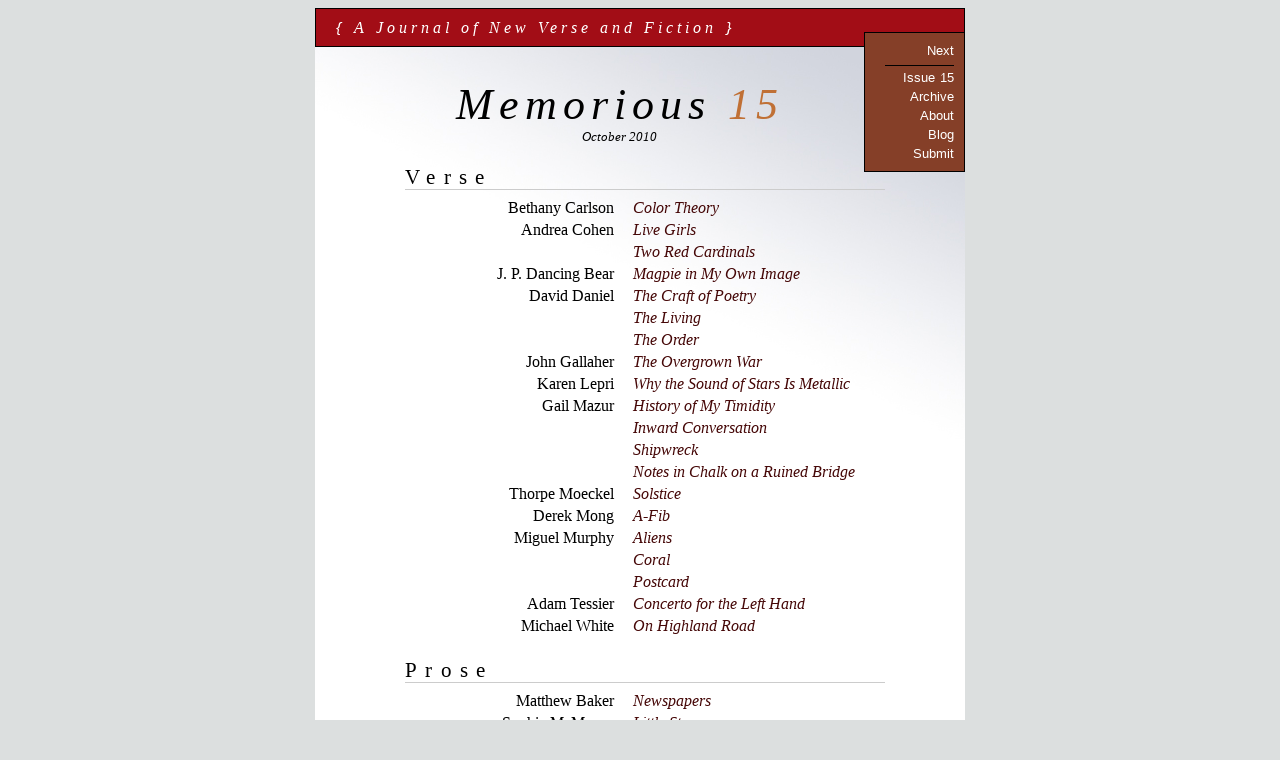

--- FILE ---
content_type: text/html; charset=UTF-8
request_url: http://memorious.org/?issue=15
body_size: 1936
content:
<html>
<head>
<meta http-equiv="Content-Type" content="text/html; charset=utf-8">
<meta name="description" content="Memorious is an online literary journal publishing quality verse, fiction, and views on literary craft, including reviews, interviews, and criticism.">
<meta name="keywords" content="Memorious, memorius, memorios, memorioso, literary, journal, poetry, poems, poets, poetics, verse, fiction, stories, short stories, writers, creative writing, borges">
<title>Memorious 15</title>
<link rel="stylesheet" type="text/css" href="/style/style.css">
<link rel="stylesheet" type="text/css" href="/style/toc.css">
<link rel="stylesheet" type="text/css" href="/style/issue/015.css">
</head>

<body>
<div id="outerFrame">
  <div class="topbox">
    <div class="mainHeader">{ A Journal of New Verse and Fiction }</div>
  </div>

<div class="main">

<div class="topnav">
  <div class="boxnav"> 
    <div class="prevnext">
      <a href="" title="" class="prev">Prev</a>
      <a href="http://memorious.org/?id=336" title="Bethany  Carlson, Color Theory">Next</a>
    </div>
    <div><a href="http://memorious.org/?issue=15" title="Table of Contents">Issue 15</a></div>
    <div><a href="http://memorious.org/?archive" title="Browse all of Memorious">Archive</a></div>
    <div><a href="http://memorious.org/?about" title="About Memorious">About</a></div>
    <div><a href="http://memoriousmag.wordpress.com/">Blog</a></div>
    <div><a href="http://memorious.org/?submit" title="Submit to Memorious">Submit</a></div>
    <!--<div><a href="/list/?p=subscribe" title="Get Announcements, Join the Community">Mailing List</a></div>-->
  </div> 
</div>
<div class="content">
<div class="toc-title">Memorious <span class="toc-title-num">15</span></div>
<div class="toc-date">October 2010</div>

<h3 class="toc-type">Verse</h3>
<table class="toc-type-section" border=0>
	<tr class="toc-auth-section" border=0><td class="toc-author-name"><span>Bethany  Carlson</span></td>
	<td><div class="toc-piece"><a href="http://memorious.org/?id=336">Color Theory</a></div></td></tr>
	<tr class="toc-auth-section" border=0><td class="toc-author-name"><span>Andrea  Cohen</span></td>
	<td><div class="toc-piece"><a href="http://memorious.org/?id=337">Live Girls</a></div></td></tr>
	<tr><td class="toc-empty"></td>
	<td><div class="toc-piece"><a href="http://memorious.org/?id=338">Two Red Cardinals</a></div></td></tr>
	<tr class="toc-auth-section" border=0><td class="toc-author-name"><span>J. P.  Dancing Bear</span></td>
	<td><div class="toc-piece"><a href="http://memorious.org/?id=339">Magpie in My Own Image</a></div></td></tr>
	<tr class="toc-auth-section" border=0><td class="toc-author-name"><span>David  Daniel</span></td>
	<td><div class="toc-piece"><a href="http://memorious.org/?id=340">The Craft of Poetry</a></div></td></tr>
	<tr><td class="toc-empty"></td>
	<td><div class="toc-piece"><a href="http://memorious.org/?id=341">The Living</a></div></td></tr>
	<tr><td class="toc-empty"></td>
	<td><div class="toc-piece"><a href="http://memorious.org/?id=342">The Order</a></div></td></tr>
	<tr class="toc-auth-section" border=0><td class="toc-author-name"><span>John  Gallaher</span></td>
	<td><div class="toc-piece"><a href="http://memorious.org/?id=343">The Overgrown War</a></div></td></tr>
	<tr class="toc-auth-section" border=0><td class="toc-author-name"><span>Karen  Lepri</span></td>
	<td><div class="toc-piece"><a href="http://memorious.org/?id=344">Why the Sound of Stars Is Metallic</a></div></td></tr>
	<tr class="toc-auth-section" border=0><td class="toc-author-name"><span>Gail  Mazur</span></td>
	<td><div class="toc-piece"><a href="http://memorious.org/?id=345">History of My Timidity</a></div></td></tr>
	<tr><td class="toc-empty"></td>
	<td><div class="toc-piece"><a href="http://memorious.org/?id=346">Inward Conversation</a></div></td></tr>
	<tr><td class="toc-empty"></td>
	<td><div class="toc-piece"><a href="http://memorious.org/?id=347">Shipwreck</a></div></td></tr>
	<tr><td class="toc-empty"></td>
	<td><div class="toc-piece"><a href="http://memorious.org/?id=348">Notes in Chalk on a Ruined Bridge</a></div></td></tr>
	<tr class="toc-auth-section" border=0><td class="toc-author-name"><span>Thorpe  Moeckel</span></td>
	<td><div class="toc-piece"><a href="http://memorious.org/?id=349">Solstice</a></div></td></tr>
	<tr class="toc-auth-section" border=0><td class="toc-author-name"><span>Derek  Mong</span></td>
	<td><div class="toc-piece"><a href="http://memorious.org/?id=350">A-Fib</a></div></td></tr>
	<tr class="toc-auth-section" border=0><td class="toc-author-name"><span>Miguel  Murphy</span></td>
	<td><div class="toc-piece"><a href="http://memorious.org/?id=351">Aliens</a></div></td></tr>
	<tr><td class="toc-empty"></td>
	<td><div class="toc-piece"><a href="http://memorious.org/?id=352">Coral</a></div></td></tr>
	<tr><td class="toc-empty"></td>
	<td><div class="toc-piece"><a href="http://memorious.org/?id=353">Postcard</a></div></td></tr>
	<tr class="toc-auth-section" border=0><td class="toc-author-name"><span>Adam  Tessier</span></td>
	<td><div class="toc-piece"><a href="http://memorious.org/?id=354">Concerto for the Left Hand</a></div></td></tr>
	<tr class="toc-auth-section" border=0><td class="toc-author-name"><span>Michael  White</span></td>
	<td><div class="toc-piece"><a href="http://memorious.org/?id=355">On Highland Road</a></div></td></tr>
</table>
<h3 class="toc-type">Prose</h3>
<table class="toc-type-section" border=0>
	<tr class="toc-auth-section" border=0><td class="toc-author-name"><span>Matthew  Baker</span></td>
	<td><div class="toc-piece"><a href="http://memorious.org/?id=356">Newspapers</a></div></td></tr>
	<tr class="toc-auth-section" border=0><td class="toc-author-name"><span>Sophie  McManus</span></td>
	<td><div class="toc-piece"><a href="http://memorious.org/?id=357">Little Stranger</a></div></td></tr>
</table>
<h3 class="toc-type">Views</h3>
<table class="toc-type-section" border=0>
	<tr class="toc-auth-section" border=0><td class="toc-author-name"><span>Les  Kay</span></td>
	<td><div class="toc-piece"><a href="http://memorious.org/?id=358">An Interview with Alice Fulton</a></div></td></tr>
</table>
<div class="toc-art">Cover art by <span class="toc-art-artist">Jessica  Hess</span>, <span class="toc-art-title"><a href="http://memorious.org/?issue=15&art">Eureka Day, Eureka Night</a></span></div> 
<div class="toc-contributors"><a href="?issue=15&contrib">Contributors</a></div>

</div> <!--/content-->
</div> <!--/main-->
<a href="http://memorious.org/?issue=15&art" class="bottom-art" title="Eureka Day, Eureka Night by Jessica Hess (Detail. Click to view.)"><div class="bottom-box"></div></a>

<div class="bottomnav">
  <div class="boxnav"> 
    <div class="prevnext">
      <a href="" title="" class="prev">Prev</a>
      <a href="http://memorious.org/?id=336" title="Bethany  Carlson, Color Theory">Next</a>
    </div>
    <div><a href="http://memorious.org/?issue=15" title="Table of Contents">Issue 15</a></div>
    <div><a href="http://memorious.org/?archive" title="Browse all of Memorious">Archive</a></div>
    <div><a href="http://memorious.org/?about" title="About Memorious">About</a></div>
    <div><a href="http://memoriousmag.wordpress.com/">Blog</a></div>
    <div><a href="http://memorious.org/?submit" title="Submit to Memorious">Submit</a></div>
    <!--<div><a href="/list/?p=subscribe" title="Get Announcements, Join the Community">Mailing List</a></div>-->
  </div> 
</div><!--/bottomnav-->


</div> <!--/outerFrame-->

<!-- Copyright Information -->
<div style="font-size: 85%;margin-top: 1em;">
<a href="javascript:void(0);" 
   onclick="window.open('copyright.php', '', 'width=430,height=300,resizable=yes,scrollbars=yes')"
   onmouseover="window.status='Click to view copyright policy';return true"
   onmouseout="window.status=window.defaultStatus;return true" 
   title="No material may be reproduced in any form without prior written permission."
>Copyright &copy; 2004&ndash;2023 <i>Memorious</i></a>
</div>

</body>
</html>


--- FILE ---
content_type: text/css
request_url: http://memorious.org/style/toc.css
body_size: 729
content:

.mainHeader { 
  font-family: Times, serif;
  font-size: 100%;
  padding-top: .6em;
  padding-bottom: .6em;
}

body {
	font-family: Garamond, Baskerville, serif;
}

/* experiment: override div.content padding. */

.content {
	padding-left: 40px;
	padding-right: 80px;
}

.toc-date { 
  text-align: center;
  font-style: italic;
  font-size: 80%;
  margin-bottom: .3em;
}

.toc-title { 
  /*width: 600px;*/
  font-family: Garamond, Baskerville, Times, serif;
  font-weight: normal;
/*  font-size: 330%;*/
  font-size: 33pt;
  font-style: italic;
  text-align: center; 
  letter-spacing: 6px;
  margin-top: 0;
  margin-bottom: 0;
  padding-bottom: 0;
}

*.toc-title-num { 
  font-style: normal;
  font-style: italic;
}

.toc-type { 
  font-weight: normal;
  font-size: 130%;
  letter-spacing: .4em;
/*  color: black; */
  text-align: left;
  margin-left: 0px;
  margin-top: 20px;
  margin-bottom: 6px;
  padding-bottom: 0px;
  border-bottom: 1px solid #ccc; 
  margin-right: 0px;
}

.toc-type-section {
	border: 0px solid black;
}

.toc-auth-section { 
  margin-top: 0px;
  padding-top: 0px;
  margin-right: 0px; 
  border: 0px solid black;
}

.toc-author-name { 
  width: 206px; 
  text-align: right;
  vertical-align: top;
  font-family: Garamond, Baskerville, Times, "Times New Roman", serif;
  font-weight: normal;
  margin-bottom: 0px;
  margin-top: 0px;
}

.toc-translator {
	font-size: 85%;
	font-style: italic;
	padding-left: .4em;
}

td {
	vertical-align: top;
}

.toc-intro { 
  margin-top: 3em;
  text-align: center;
}
.toc-piece { 
  font-weight: normal;
  text-align: left;
  padding-left: 35px;
  text-indent: -20px;
  margin-bottom: 0px;
  font-style: italic;
}

/* For title within a title */
.toc-piece cite {
  font-style: normal;
  font-size: 95%;
}

.toc-piece-noauth { 
  margin-top: .5em;
  text-align: center;
}

.toc-contributors { 
  margin-top: 2.5em;
  text-align: center;
}

.toc-art {
  text-align: center;
  margin-top: 2em;
  font-weight: normal;
  font-size: 80%;
  letter-spacing: .2em;
}

.toc-art-title {
  font-weight: normal;
  font-style: italic;
  letter-spacing: 0;
}

.toc-art-title cite {
  font-style: normal;
}

.toc-art-artist {
  font-weight: normal;
  letter-spacing: 0;
  font-family: Garamond, Baskerville, Times, "Times New Roman", serif;
}
div#content { 

  padding-bottom: 2em;
}
a.prev {
	visibility: hidden;
}


--- FILE ---
content_type: text/css
request_url: http://memorious.org/style/issue/015.css
body_size: 832
content:

/* ******** splash colors ********* */
body.splash {
	background-color: #dcdfdf;
}
p.attribution {
	color: black;
}

div#splash-title {
    font-family: Garamond, "Baskerville", "Times New Roman", Times, serif;
    font-style: italic;
    font-weight: normal;
    font-size: 4em;
    text-align: center;
    letter-spacing: 1px;
    color: black;
    
    position: absolute;
    width: 100%;
    left: 0px;
    top: 70px;
    padding-top: 25px;
}
div#splash-title a {
    text-decoration: none;
    color: black;
}

div#slideshow {
    width: 900px;
    margin-left: auto;
    margin-right: auto;
}    

img#art {
}

body.splash a.art_link {
	text-decoration: none;
}
body.splash a.art_link:hover {
	text-decoration: underline;
}

img.i-top, img.i-bottom, img {
        border-left: 0px;
        border-right: 0px;
	border-bottom: 0px;
	border-top: 0px;
}
 
/* ******** toc.css: ************** */

*.toc-title-num, *.headline-num { 
    font-style: italic;
}
a.headline-num:hover {
}

/* color of the issue number */
.headline-detail, 
*.toc-title-num, 
*.headline-num,
span.splash-issue-num {
	color: #c07035;
}

.toc-type { 
	color: #853f28; 
}

.toc-author-name {
	color: black;
}

.toc-type {
	color: black;
}

/* ********* submit ************ */
.submit-type {
	color: #55341c;
}

/* ********** style.css ************** */

body {
	color: #000;	
	background-color: #dcdfdf;
}

a:link, a:visited, a:active {
	color: #460808;
}

*.topbox { 
	border: 1px black solid; /* default */
	background-color: #a20d16;
}

*.mainHeader {
	color: white;
}

*.mainHeader a, 
*.mainHeader a:active, 
*.mainHeader a:visited {
	color: #fdf9e4;
}


*.main { 
    background: #fff url("../../images/015/Mem15Gradient.jpg") no-repeat top right;
}

*.bottomnav, *.topnav, *.boxnav {
	background-color: #853f28;
	//background-color: #D89E3A;
        color:#ffffff;
}

*.topnav, *.bottomnav, *.boxnav a {
	color:#ffffff;
}

*.bottom-box { 
	background-image: url("../../images/015/Mem15footer.jpg");
	height: 90px;
}




--- FILE ---
content_type: text/css
request_url: http://memorious.org/style/navfloat.css
body_size: 213
content:

*.topnav {
	float: right; 
	margin: -15px 0px 10px 30px;
}

/* In IE 4.01 this float causes a following non-floated element (the
   div.content) to have its padding increased to twice the viewport width.
   @importing this declaration should hide it from IE 4.01.
*/
